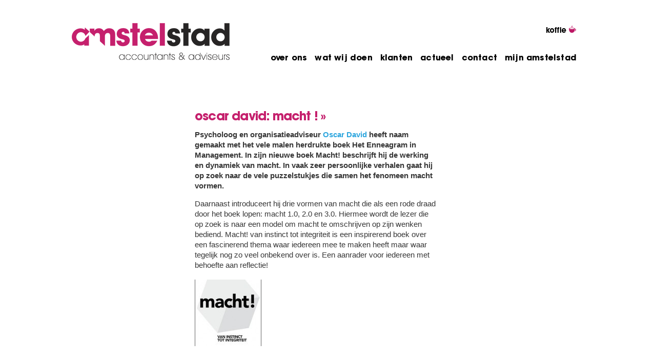

--- FILE ---
content_type: text/html; charset=UTF-8
request_url: https://amstelstad.nl/tag/enneagram/
body_size: 6492
content:
<!DOCTYPE html PUBLIC "-//W3C//DTD XHTML 1.0 Strict//EN" "http://www.w3.org/TR/xhtml1/DTD/xhtml1-strict.dtd">
<html xmlns="http://www.w3.org/1999/xhtml" dir="ltr" lang="nl-NL" prefix="og: https://ogp.me/ns#">

<head profile="http://gmpg.org/xfn/11">
<meta http-equiv="Content-Type" content="text/html; charset=UTF-8" />
<meta name="generator" content="WordPress 6.4.7" />
<meta name="viewport" content="width=device-width,initial-scale=1,maximum-scale=1.0" />



<link rel="stylesheet" href="https://amstelstad.nl/wp-content/themes/amstelstad-v3/css/fonts.css" type="text/css" media="screen" />
<link rel="stylesheet" href="https://amstelstad.nl/wp-content/themes/amstelstad-v3/css/menu.css" type="text/css" media="screen" />
<link rel="stylesheet" href="https://amstelstad.nl/wp-content/themes/amstelstad-v3/css/mobile_menu.css" type="text/css" media="screen" />
<link rel="stylesheet" href="https://amstelstad.nl/wp-content/themes/amstelstad-v3/style.css" type="text/css" media="screen" />
<link rel="stylesheet" href="https://amstelstad.nl/wp-content/themes/amstelstad-v3/css/jcarousel3.css" type="text/css" media="screen" />
<link rel="stylesheet" href="https://amstelstad.nl/wp-content/themes/amstelstad-v3/css/responsive.css" type="text/css" media="screen" />

<link rel="alternate" type="application/rss+xml" title="RSS 2.0" href="https://amstelstad.nl/feed/" />
<link rel="alternate" type="text/xml" title="RSS .92" href="https://amstelstad.nl/feed/rss/" />
<link rel="alternate" type="application/atom+xml" title="Atom 0.3" href="https://amstelstad.nl/feed/atom/" />
<link rel="pingback" href="https://amstelstad.nl/xmlrpc.php" />

<link rel="icon" href="https://amstelstad.nl/favicon.png" type="image/x-icon">
<link rel="shortcut icon" href="favicon.png" type="image/x-icon">


		<!-- All in One SEO 4.5.7.3 - aioseo.com -->
		<title>Enneagram | Amstelstad</title>
		<meta name="robots" content="max-image-preview:large" />
		<link rel="canonical" href="https://amstelstad.nl/tag/enneagram/" />
		<meta name="generator" content="All in One SEO (AIOSEO) 4.5.7.3" />
		<script type="application/ld+json" class="aioseo-schema">
			{"@context":"https:\/\/schema.org","@graph":[{"@type":"BreadcrumbList","@id":"https:\/\/amstelstad.nl\/tag\/enneagram\/#breadcrumblist","itemListElement":[{"@type":"ListItem","@id":"https:\/\/amstelstad.nl\/#listItem","position":1,"name":"Home","item":"https:\/\/amstelstad.nl\/","nextItem":"https:\/\/amstelstad.nl\/tag\/enneagram\/#listItem"},{"@type":"ListItem","@id":"https:\/\/amstelstad.nl\/tag\/enneagram\/#listItem","position":2,"name":"Enneagram","previousItem":"https:\/\/amstelstad.nl\/#listItem"}]},{"@type":"CollectionPage","@id":"https:\/\/amstelstad.nl\/tag\/enneagram\/#collectionpage","url":"https:\/\/amstelstad.nl\/tag\/enneagram\/","name":"Enneagram | Amstelstad","inLanguage":"nl-NL","isPartOf":{"@id":"https:\/\/amstelstad.nl\/#website"},"breadcrumb":{"@id":"https:\/\/amstelstad.nl\/tag\/enneagram\/#breadcrumblist"}},{"@type":"Organization","@id":"https:\/\/amstelstad.nl\/#organization","name":"Amstelstad","url":"https:\/\/amstelstad.nl\/"},{"@type":"WebSite","@id":"https:\/\/amstelstad.nl\/#website","url":"https:\/\/amstelstad.nl\/","name":"Amstelstad","description":"Amstelstad Accountants en Adviseurs, accountancy, administratie, belastingen, salarissen","inLanguage":"nl-NL","publisher":{"@id":"https:\/\/amstelstad.nl\/#organization"}}]}
		</script>
		<!-- All in One SEO -->

<link rel="alternate" type="application/rss+xml" title="Amstelstad &raquo; Enneagram tagfeed" href="https://amstelstad.nl/tag/enneagram/feed/" />
<script type="text/javascript">
/* <![CDATA[ */
window._wpemojiSettings = {"baseUrl":"https:\/\/s.w.org\/images\/core\/emoji\/14.0.0\/72x72\/","ext":".png","svgUrl":"https:\/\/s.w.org\/images\/core\/emoji\/14.0.0\/svg\/","svgExt":".svg","source":{"concatemoji":"https:\/\/amstelstad.nl\/wp-includes\/js\/wp-emoji-release.min.js?ver=6.4.7"}};
/*! This file is auto-generated */
!function(i,n){var o,s,e;function c(e){try{var t={supportTests:e,timestamp:(new Date).valueOf()};sessionStorage.setItem(o,JSON.stringify(t))}catch(e){}}function p(e,t,n){e.clearRect(0,0,e.canvas.width,e.canvas.height),e.fillText(t,0,0);var t=new Uint32Array(e.getImageData(0,0,e.canvas.width,e.canvas.height).data),r=(e.clearRect(0,0,e.canvas.width,e.canvas.height),e.fillText(n,0,0),new Uint32Array(e.getImageData(0,0,e.canvas.width,e.canvas.height).data));return t.every(function(e,t){return e===r[t]})}function u(e,t,n){switch(t){case"flag":return n(e,"\ud83c\udff3\ufe0f\u200d\u26a7\ufe0f","\ud83c\udff3\ufe0f\u200b\u26a7\ufe0f")?!1:!n(e,"\ud83c\uddfa\ud83c\uddf3","\ud83c\uddfa\u200b\ud83c\uddf3")&&!n(e,"\ud83c\udff4\udb40\udc67\udb40\udc62\udb40\udc65\udb40\udc6e\udb40\udc67\udb40\udc7f","\ud83c\udff4\u200b\udb40\udc67\u200b\udb40\udc62\u200b\udb40\udc65\u200b\udb40\udc6e\u200b\udb40\udc67\u200b\udb40\udc7f");case"emoji":return!n(e,"\ud83e\udef1\ud83c\udffb\u200d\ud83e\udef2\ud83c\udfff","\ud83e\udef1\ud83c\udffb\u200b\ud83e\udef2\ud83c\udfff")}return!1}function f(e,t,n){var r="undefined"!=typeof WorkerGlobalScope&&self instanceof WorkerGlobalScope?new OffscreenCanvas(300,150):i.createElement("canvas"),a=r.getContext("2d",{willReadFrequently:!0}),o=(a.textBaseline="top",a.font="600 32px Arial",{});return e.forEach(function(e){o[e]=t(a,e,n)}),o}function t(e){var t=i.createElement("script");t.src=e,t.defer=!0,i.head.appendChild(t)}"undefined"!=typeof Promise&&(o="wpEmojiSettingsSupports",s=["flag","emoji"],n.supports={everything:!0,everythingExceptFlag:!0},e=new Promise(function(e){i.addEventListener("DOMContentLoaded",e,{once:!0})}),new Promise(function(t){var n=function(){try{var e=JSON.parse(sessionStorage.getItem(o));if("object"==typeof e&&"number"==typeof e.timestamp&&(new Date).valueOf()<e.timestamp+604800&&"object"==typeof e.supportTests)return e.supportTests}catch(e){}return null}();if(!n){if("undefined"!=typeof Worker&&"undefined"!=typeof OffscreenCanvas&&"undefined"!=typeof URL&&URL.createObjectURL&&"undefined"!=typeof Blob)try{var e="postMessage("+f.toString()+"("+[JSON.stringify(s),u.toString(),p.toString()].join(",")+"));",r=new Blob([e],{type:"text/javascript"}),a=new Worker(URL.createObjectURL(r),{name:"wpTestEmojiSupports"});return void(a.onmessage=function(e){c(n=e.data),a.terminate(),t(n)})}catch(e){}c(n=f(s,u,p))}t(n)}).then(function(e){for(var t in e)n.supports[t]=e[t],n.supports.everything=n.supports.everything&&n.supports[t],"flag"!==t&&(n.supports.everythingExceptFlag=n.supports.everythingExceptFlag&&n.supports[t]);n.supports.everythingExceptFlag=n.supports.everythingExceptFlag&&!n.supports.flag,n.DOMReady=!1,n.readyCallback=function(){n.DOMReady=!0}}).then(function(){return e}).then(function(){var e;n.supports.everything||(n.readyCallback(),(e=n.source||{}).concatemoji?t(e.concatemoji):e.wpemoji&&e.twemoji&&(t(e.twemoji),t(e.wpemoji)))}))}((window,document),window._wpemojiSettings);
/* ]]> */
</script>
<style id='wp-emoji-styles-inline-css' type='text/css'>

	img.wp-smiley, img.emoji {
		display: inline !important;
		border: none !important;
		box-shadow: none !important;
		height: 1em !important;
		width: 1em !important;
		margin: 0 0.07em !important;
		vertical-align: -0.1em !important;
		background: none !important;
		padding: 0 !important;
	}
</style>
<link rel='stylesheet' id='wp-block-library-css' href='https://amstelstad.nl/wp-includes/css/dist/block-library/style.min.css?ver=6.4.7' type='text/css' media='all' />
<style id='classic-theme-styles-inline-css' type='text/css'>
/*! This file is auto-generated */
.wp-block-button__link{color:#fff;background-color:#32373c;border-radius:9999px;box-shadow:none;text-decoration:none;padding:calc(.667em + 2px) calc(1.333em + 2px);font-size:1.125em}.wp-block-file__button{background:#32373c;color:#fff;text-decoration:none}
</style>
<style id='global-styles-inline-css' type='text/css'>
body{--wp--preset--color--black: #000000;--wp--preset--color--cyan-bluish-gray: #abb8c3;--wp--preset--color--white: #ffffff;--wp--preset--color--pale-pink: #f78da7;--wp--preset--color--vivid-red: #cf2e2e;--wp--preset--color--luminous-vivid-orange: #ff6900;--wp--preset--color--luminous-vivid-amber: #fcb900;--wp--preset--color--light-green-cyan: #7bdcb5;--wp--preset--color--vivid-green-cyan: #00d084;--wp--preset--color--pale-cyan-blue: #8ed1fc;--wp--preset--color--vivid-cyan-blue: #0693e3;--wp--preset--color--vivid-purple: #9b51e0;--wp--preset--gradient--vivid-cyan-blue-to-vivid-purple: linear-gradient(135deg,rgba(6,147,227,1) 0%,rgb(155,81,224) 100%);--wp--preset--gradient--light-green-cyan-to-vivid-green-cyan: linear-gradient(135deg,rgb(122,220,180) 0%,rgb(0,208,130) 100%);--wp--preset--gradient--luminous-vivid-amber-to-luminous-vivid-orange: linear-gradient(135deg,rgba(252,185,0,1) 0%,rgba(255,105,0,1) 100%);--wp--preset--gradient--luminous-vivid-orange-to-vivid-red: linear-gradient(135deg,rgba(255,105,0,1) 0%,rgb(207,46,46) 100%);--wp--preset--gradient--very-light-gray-to-cyan-bluish-gray: linear-gradient(135deg,rgb(238,238,238) 0%,rgb(169,184,195) 100%);--wp--preset--gradient--cool-to-warm-spectrum: linear-gradient(135deg,rgb(74,234,220) 0%,rgb(151,120,209) 20%,rgb(207,42,186) 40%,rgb(238,44,130) 60%,rgb(251,105,98) 80%,rgb(254,248,76) 100%);--wp--preset--gradient--blush-light-purple: linear-gradient(135deg,rgb(255,206,236) 0%,rgb(152,150,240) 100%);--wp--preset--gradient--blush-bordeaux: linear-gradient(135deg,rgb(254,205,165) 0%,rgb(254,45,45) 50%,rgb(107,0,62) 100%);--wp--preset--gradient--luminous-dusk: linear-gradient(135deg,rgb(255,203,112) 0%,rgb(199,81,192) 50%,rgb(65,88,208) 100%);--wp--preset--gradient--pale-ocean: linear-gradient(135deg,rgb(255,245,203) 0%,rgb(182,227,212) 50%,rgb(51,167,181) 100%);--wp--preset--gradient--electric-grass: linear-gradient(135deg,rgb(202,248,128) 0%,rgb(113,206,126) 100%);--wp--preset--gradient--midnight: linear-gradient(135deg,rgb(2,3,129) 0%,rgb(40,116,252) 100%);--wp--preset--font-size--small: 13px;--wp--preset--font-size--medium: 20px;--wp--preset--font-size--large: 36px;--wp--preset--font-size--x-large: 42px;--wp--preset--spacing--20: 0.44rem;--wp--preset--spacing--30: 0.67rem;--wp--preset--spacing--40: 1rem;--wp--preset--spacing--50: 1.5rem;--wp--preset--spacing--60: 2.25rem;--wp--preset--spacing--70: 3.38rem;--wp--preset--spacing--80: 5.06rem;--wp--preset--shadow--natural: 6px 6px 9px rgba(0, 0, 0, 0.2);--wp--preset--shadow--deep: 12px 12px 50px rgba(0, 0, 0, 0.4);--wp--preset--shadow--sharp: 6px 6px 0px rgba(0, 0, 0, 0.2);--wp--preset--shadow--outlined: 6px 6px 0px -3px rgba(255, 255, 255, 1), 6px 6px rgba(0, 0, 0, 1);--wp--preset--shadow--crisp: 6px 6px 0px rgba(0, 0, 0, 1);}:where(.is-layout-flex){gap: 0.5em;}:where(.is-layout-grid){gap: 0.5em;}body .is-layout-flow > .alignleft{float: left;margin-inline-start: 0;margin-inline-end: 2em;}body .is-layout-flow > .alignright{float: right;margin-inline-start: 2em;margin-inline-end: 0;}body .is-layout-flow > .aligncenter{margin-left: auto !important;margin-right: auto !important;}body .is-layout-constrained > .alignleft{float: left;margin-inline-start: 0;margin-inline-end: 2em;}body .is-layout-constrained > .alignright{float: right;margin-inline-start: 2em;margin-inline-end: 0;}body .is-layout-constrained > .aligncenter{margin-left: auto !important;margin-right: auto !important;}body .is-layout-constrained > :where(:not(.alignleft):not(.alignright):not(.alignfull)){max-width: var(--wp--style--global--content-size);margin-left: auto !important;margin-right: auto !important;}body .is-layout-constrained > .alignwide{max-width: var(--wp--style--global--wide-size);}body .is-layout-flex{display: flex;}body .is-layout-flex{flex-wrap: wrap;align-items: center;}body .is-layout-flex > *{margin: 0;}body .is-layout-grid{display: grid;}body .is-layout-grid > *{margin: 0;}:where(.wp-block-columns.is-layout-flex){gap: 2em;}:where(.wp-block-columns.is-layout-grid){gap: 2em;}:where(.wp-block-post-template.is-layout-flex){gap: 1.25em;}:where(.wp-block-post-template.is-layout-grid){gap: 1.25em;}.has-black-color{color: var(--wp--preset--color--black) !important;}.has-cyan-bluish-gray-color{color: var(--wp--preset--color--cyan-bluish-gray) !important;}.has-white-color{color: var(--wp--preset--color--white) !important;}.has-pale-pink-color{color: var(--wp--preset--color--pale-pink) !important;}.has-vivid-red-color{color: var(--wp--preset--color--vivid-red) !important;}.has-luminous-vivid-orange-color{color: var(--wp--preset--color--luminous-vivid-orange) !important;}.has-luminous-vivid-amber-color{color: var(--wp--preset--color--luminous-vivid-amber) !important;}.has-light-green-cyan-color{color: var(--wp--preset--color--light-green-cyan) !important;}.has-vivid-green-cyan-color{color: var(--wp--preset--color--vivid-green-cyan) !important;}.has-pale-cyan-blue-color{color: var(--wp--preset--color--pale-cyan-blue) !important;}.has-vivid-cyan-blue-color{color: var(--wp--preset--color--vivid-cyan-blue) !important;}.has-vivid-purple-color{color: var(--wp--preset--color--vivid-purple) !important;}.has-black-background-color{background-color: var(--wp--preset--color--black) !important;}.has-cyan-bluish-gray-background-color{background-color: var(--wp--preset--color--cyan-bluish-gray) !important;}.has-white-background-color{background-color: var(--wp--preset--color--white) !important;}.has-pale-pink-background-color{background-color: var(--wp--preset--color--pale-pink) !important;}.has-vivid-red-background-color{background-color: var(--wp--preset--color--vivid-red) !important;}.has-luminous-vivid-orange-background-color{background-color: var(--wp--preset--color--luminous-vivid-orange) !important;}.has-luminous-vivid-amber-background-color{background-color: var(--wp--preset--color--luminous-vivid-amber) !important;}.has-light-green-cyan-background-color{background-color: var(--wp--preset--color--light-green-cyan) !important;}.has-vivid-green-cyan-background-color{background-color: var(--wp--preset--color--vivid-green-cyan) !important;}.has-pale-cyan-blue-background-color{background-color: var(--wp--preset--color--pale-cyan-blue) !important;}.has-vivid-cyan-blue-background-color{background-color: var(--wp--preset--color--vivid-cyan-blue) !important;}.has-vivid-purple-background-color{background-color: var(--wp--preset--color--vivid-purple) !important;}.has-black-border-color{border-color: var(--wp--preset--color--black) !important;}.has-cyan-bluish-gray-border-color{border-color: var(--wp--preset--color--cyan-bluish-gray) !important;}.has-white-border-color{border-color: var(--wp--preset--color--white) !important;}.has-pale-pink-border-color{border-color: var(--wp--preset--color--pale-pink) !important;}.has-vivid-red-border-color{border-color: var(--wp--preset--color--vivid-red) !important;}.has-luminous-vivid-orange-border-color{border-color: var(--wp--preset--color--luminous-vivid-orange) !important;}.has-luminous-vivid-amber-border-color{border-color: var(--wp--preset--color--luminous-vivid-amber) !important;}.has-light-green-cyan-border-color{border-color: var(--wp--preset--color--light-green-cyan) !important;}.has-vivid-green-cyan-border-color{border-color: var(--wp--preset--color--vivid-green-cyan) !important;}.has-pale-cyan-blue-border-color{border-color: var(--wp--preset--color--pale-cyan-blue) !important;}.has-vivid-cyan-blue-border-color{border-color: var(--wp--preset--color--vivid-cyan-blue) !important;}.has-vivid-purple-border-color{border-color: var(--wp--preset--color--vivid-purple) !important;}.has-vivid-cyan-blue-to-vivid-purple-gradient-background{background: var(--wp--preset--gradient--vivid-cyan-blue-to-vivid-purple) !important;}.has-light-green-cyan-to-vivid-green-cyan-gradient-background{background: var(--wp--preset--gradient--light-green-cyan-to-vivid-green-cyan) !important;}.has-luminous-vivid-amber-to-luminous-vivid-orange-gradient-background{background: var(--wp--preset--gradient--luminous-vivid-amber-to-luminous-vivid-orange) !important;}.has-luminous-vivid-orange-to-vivid-red-gradient-background{background: var(--wp--preset--gradient--luminous-vivid-orange-to-vivid-red) !important;}.has-very-light-gray-to-cyan-bluish-gray-gradient-background{background: var(--wp--preset--gradient--very-light-gray-to-cyan-bluish-gray) !important;}.has-cool-to-warm-spectrum-gradient-background{background: var(--wp--preset--gradient--cool-to-warm-spectrum) !important;}.has-blush-light-purple-gradient-background{background: var(--wp--preset--gradient--blush-light-purple) !important;}.has-blush-bordeaux-gradient-background{background: var(--wp--preset--gradient--blush-bordeaux) !important;}.has-luminous-dusk-gradient-background{background: var(--wp--preset--gradient--luminous-dusk) !important;}.has-pale-ocean-gradient-background{background: var(--wp--preset--gradient--pale-ocean) !important;}.has-electric-grass-gradient-background{background: var(--wp--preset--gradient--electric-grass) !important;}.has-midnight-gradient-background{background: var(--wp--preset--gradient--midnight) !important;}.has-small-font-size{font-size: var(--wp--preset--font-size--small) !important;}.has-medium-font-size{font-size: var(--wp--preset--font-size--medium) !important;}.has-large-font-size{font-size: var(--wp--preset--font-size--large) !important;}.has-x-large-font-size{font-size: var(--wp--preset--font-size--x-large) !important;}
.wp-block-navigation a:where(:not(.wp-element-button)){color: inherit;}
:where(.wp-block-post-template.is-layout-flex){gap: 1.25em;}:where(.wp-block-post-template.is-layout-grid){gap: 1.25em;}
:where(.wp-block-columns.is-layout-flex){gap: 2em;}:where(.wp-block-columns.is-layout-grid){gap: 2em;}
.wp-block-pullquote{font-size: 1.5em;line-height: 1.6;}
</style>
<link rel='stylesheet' id='contact-form-7-css' href='https://amstelstad.nl/wp-content/plugins/contact-form-7/includes/css/styles.css?ver=5.9' type='text/css' media='all' />
<script type="text/javascript" src="https://amstelstad.nl/wp-content/themes/amstelstad-v3/js/jquery.js?ver=1.11.0" id="jquery-js"></script>
<script type="text/javascript" src="https://amstelstad.nl/wp-content/themes/amstelstad-v3/js/functions.js?ver=6.4.7" id="extra_functions-js"></script>
<script type="text/javascript" src="https://amstelstad.nl/wp-content/themes/amstelstad-v3/js/jquery.jcarousel.min.js?ver=6.4.7" id="jquery_jcarousel-js"></script>
<script type="text/javascript" src="https://amstelstad.nl/wp-content/themes/amstelstad-v3/js/jcarousel.basic.js?ver=6.4.7" id="jquery_jcarousel_basic-js"></script>
<link rel="https://api.w.org/" href="https://amstelstad.nl/wp-json/" /><link rel="alternate" type="application/json" href="https://amstelstad.nl/wp-json/wp/v2/tags/119" /><link rel="EditURI" type="application/rsd+xml" title="RSD" href="https://amstelstad.nl/xmlrpc.php?rsd" />
<meta name="generator" content="WordPress 6.4.7" />

</head>

<body>
<div id="horizon">
<div id="wrapper">
<div class="container_wrap">
	<div id="header">
			<div class="container">
				<div id="backtohome"><a href="https://amstelstad.nl" alt="Amstelstad Accountants en Adviseurs, accountancy, administratie, belastingen, salarissen">&nbsp;</a></div>

				<div id="header_nav" class="no_mobile">
					<div id="btn_koffie"><a href="https://amstelstad.nl/koffie"><img src="https://amstelstad.nl/wp-content/themes/amstelstad-v3/images/btn_koffie.png" alt="Amstelstad Accountants en Adviseurs, accountancy, administratie, belastingen, salarissen" border="0" /></a></div>
				</div>

				<div id="menu"  class="no_mobile">
	<ul class="pages_list">
		<div class="menu-mainmenu-container"><ul id="menu-mainmenu" class="menu"><li id="menu-item-2403" class="menu-item menu-item-type-post_type menu-item-object-page menu-item-2403"><a href="https://amstelstad.nl/over-amstelstad/">over ons</a></li>
<li id="menu-item-2404" class="menu-item menu-item-type-post_type menu-item-object-page menu-item-2404"><a href="https://amstelstad.nl/wat-wij-doen/">wat wij doen</a></li>
<li id="menu-item-2405" class="menu-item menu-item-type-post_type menu-item-object-page menu-item-2405"><a href="https://amstelstad.nl/onze-klanten/">klanten</a></li>
<li id="menu-item-2413" class="menu-item menu-item-type-post_type menu-item-object-page menu-item-2413"><a href="https://amstelstad.nl/actueel/nieuws/">actueel</a></li>
<li id="menu-item-2406" class="menu-item menu-item-type-post_type menu-item-object-page menu-item-2406"><a href="https://amstelstad.nl/contact/">contact</a></li>
<li id="menu-item-2566" class="menu-item menu-item-type-post_type menu-item-object-page menu-item-2566"><a href="https://amstelstad.nl/mijnamstelstad/">mijn amstelstad</a></li>
</ul></div>	</ul>
</div>

<div id="mobile_header" class="mobile_only">
<div class="container width_1">
<div id="menuicon_mobile">&nbsp;</div>
	<div class="mobile_menu width_1">
			<div id="mobile_menu_close">&nbsp;</div>
			<div class="menu-mobilemenu-container"><ul id="menu-mobilemenu" class="menu"><li id="menu-item-94509" class="menu-item menu-item-type-post_type menu-item-object-page menu-item-home menu-item-94509"><a href="https://amstelstad.nl/">welkom</a></li>
<li id="menu-item-94512" class="menu-item menu-item-type-post_type menu-item-object-page menu-item-94512"><a href="https://amstelstad.nl/over-amstelstad/">over amstelstad</a></li>
<li id="menu-item-94515" class="menu-item menu-item-type-post_type menu-item-object-page menu-item-94515"><a href="https://amstelstad.nl/wat-wij-doen/">wat wij doen</a></li>
<li id="menu-item-94521" class="menu-item menu-item-type-post_type menu-item-object-page menu-item-94521"><a href="https://amstelstad.nl/onze-klanten/">klanten</a></li>
<li id="menu-item-94518" class="menu-item menu-item-type-post_type menu-item-object-page menu-item-94518"><a href="https://amstelstad.nl/actueel/nieuws/">actueel</a></li>
<li id="menu-item-94527" class="menu-item menu-item-type-post_type menu-item-object-page menu-item-94527"><a href="https://amstelstad.nl/contact/">contact</a></li>
<li id="menu-item-94907" class="menu-item menu-item-type-post_type menu-item-object-page menu-item-94907"><a href="https://amstelstad.nl/mijnamstelstad/">mijn amstelstad</a></li>
</ul></div>			</div> <!-- /mobile_menu -->
		</div><!-- /container -->
</div><!--/mobile_header -->			</div> <!-- /container -->
	</div>
</div> <!-- /container_wrap -->

<div class="container_wrap">
<div id="header_space">&nbsp;</div>

			
</div>

<div class="container_wrap">
<div class="container">

	<div class="content_wrap">

   <div id="sidebar" class="no_mobile" >  


</div>
    
	<div class="mid_wrap">
   
		 			
           
			<div class="post">
                     
		  <a href="https://amstelstad.nl/blog/macht/" rel="bookmark" title="Permanent Link to oscar david: macht !"> <h1>oscar david: macht ! &raquo; </h1></a>
				<div class="entry">
					<p><strong>Psycholoog en organisatieadviseur <a href="http://www.oscardavid.nl">Oscar David</a> heeft naam gemaakt met het vele malen herdrukte boek Het Enneagram in Management. In zijn nieuwe boek Macht! beschrijft hij de werking en dynamiek van macht. In vaak zeer persoonlijke verhalen gaat hij op zoek naar de vele puzzelstukjes die samen het fenomeen macht vormen.</strong></p>
<p>Daarnaast introduceert hij drie vormen van macht die als een rode draad door het boek lopen: macht 1.0, 2.0 en 3.0. Hiermee wordt de lezer die op zoek is naar een model om macht te omschrijven op zijn wenken bediend. Macht! van instinct tot integriteit is een inspirerend boek over een fascinerend thema waar iedereen mee te maken heeft maar waar tegelijk nog zo veel onbekend over is. Een aanrader voor iedereen met behoefte aan reflectie!</p>
<p><img decoding="async" class="alignleft size-thumbnail wp-image-2301" title="9789490463366-240x300" src="https://amstelstad.nl/wp-content/uploads/2014/11/9789490463366-240x300-130x130.jpg" alt="" width="130" height="130" /></p>
				</div>
                
               </p>
            </div>
			
		        
	
    </div> <!-- / mid_wrap -->

	 </div> <!-- /content_wrap -->
	 </div> <!-- /container -->
	 </div> <!-- /container_wrap -->	
	 </div> <!-- /wrapper -->
	 
	 <div id="footer">
		  <div class="container">
		
				<div id="footer_menus">
				<div class="widget"><h1 class="title_widgets">Over Amstelstad</h1><div class="menu-footer-1-container"><ul id="menu-footer-1" class="menu"><li id="menu-item-2422" class="menu-item menu-item-type-post_type menu-item-object-page menu-item-2422"><a href="https://amstelstad.nl/over-amstelstad/maak-kennis/">maak kennis</a></li>
<li id="menu-item-2423" class="menu-item menu-item-type-post_type menu-item-object-page menu-item-2423"><a href="https://amstelstad.nl/over-amstelstad/relevant-advies/">relevant advies</a></li>
<li id="menu-item-2424" class="menu-item menu-item-type-post_type menu-item-object-page menu-item-2424"><a href="https://amstelstad.nl/over-amstelstad/uitstekende-dienstverlening/">uitstekende dienstverlening</a></li>
<li id="menu-item-2425" class="menu-item menu-item-type-post_type menu-item-object-page menu-item-2425"><a href="https://amstelstad.nl/over-amstelstad/duurzaamheid-en-succes/">duurzaamheid en succes</a></li>
</ul></div></div>				<div class="widget"><h1 class="title_widgets">Diensten</h1><div class="menu-footer-2-container"><ul id="menu-footer-2" class="menu"><li id="menu-item-2417" class="menu-item menu-item-type-post_type menu-item-object-page menu-item-2417"><a href="https://amstelstad.nl/wat-wij-doen/accountancy/">accountancy</a></li>
<li id="menu-item-2418" class="menu-item menu-item-type-post_type menu-item-object-page menu-item-2418"><a href="https://amstelstad.nl/wat-wij-doen/administratie/">administratie</a></li>
<li id="menu-item-2419" class="menu-item menu-item-type-post_type menu-item-object-page menu-item-2419"><a href="https://amstelstad.nl/wat-wij-doen/belastingen/">belastingen</a></li>
<li id="menu-item-2420" class="menu-item menu-item-type-post_type menu-item-object-page menu-item-2420"><a href="https://amstelstad.nl/wat-wij-doen/financiele-planning/">financiële planning</a></li>
<li id="menu-item-2421" class="menu-item menu-item-type-post_type menu-item-object-page menu-item-2421"><a href="https://amstelstad.nl/wat-wij-doen/salarisadministratie/">salarisadministratie</a></li>
</ul></div></div>				<div class="widget"><h1 class="title_widgets">Extra informatie</h1><div class="menu-footer-3-container"><ul id="menu-footer-3" class="menu"><li id="menu-item-49" class="menu-item menu-item-type-post_type menu-item-object-page menu-item-49"><a href="https://amstelstad.nl/vacatures/">vacatures</a></li>
<li id="menu-item-160" class="menu-item menu-item-type-post_type menu-item-object-page menu-item-160"><a href="https://amstelstad.nl/beroepsregels/">beroepsregels</a></li>
<li id="menu-item-2503" class="menu-item menu-item-type-post_type menu-item-object-page menu-item-2503"><a href="https://amstelstad.nl/klachten/">klachten</a></li>
<li id="menu-item-159" class="menu-item menu-item-type-post_type menu-item-object-page menu-item-159"><a href="https://amstelstad.nl/algemene-voorwaarden/">algemene voorwaarden</a></li>
<li id="menu-item-158" class="menu-item menu-item-type-post_type menu-item-object-page menu-item-158"><a href="https://amstelstad.nl/disclaimer/">privacyverklaring</a></li>
</ul></div></div>				<div class="widget"><h1 class="title_widgets">Amstelstad</h1>			<div class="textwidget"><p>Burgemeester Haspelslaan 33<br />
1181 NB  Amstelveen<br />
T 020 - 303 71 00<br />
F 020 – 303 71 01<br />
E info@amstelstad.nl</p>
</div>
		</div>				</div>
				
				<div class="space">&nbsp;</div>
				
			<div id="footer_bottom"><a href="https://amstelstad.nl/wp-login.php">Inloggen</a></div>
		  </div>

		  <script type="text/javascript" src="https://amstelstad.nl/wp-content/plugins/contact-form-7/includes/swv/js/index.js?ver=5.9" id="swv-js"></script>
<script type="text/javascript" id="contact-form-7-js-extra">
/* <![CDATA[ */
var wpcf7 = {"api":{"root":"https:\/\/amstelstad.nl\/wp-json\/","namespace":"contact-form-7\/v1"}};
/* ]]> */
</script>
<script type="text/javascript" src="https://amstelstad.nl/wp-content/plugins/contact-form-7/includes/js/index.js?ver=5.9" id="contact-form-7-js"></script>
<script type="text/javascript" src="https://amstelstad.nl/wp-content/plugins/page-links-to/dist/new-tab.js?ver=3.3.6" id="page-links-to-js"></script>

	 </div> 	
	  

</div> <!-- /horizon -->

</body>
</html>

--- FILE ---
content_type: text/css
request_url: https://amstelstad.nl/wp-content/themes/amstelstad-v3/css/fonts.css
body_size: 151
content:
/* Font ITC Avant Garde  */

@font-face {
	font-family: 'ITCAvantGardeStd-Bold';
	src: url('fonts/ITCAvantGardeStd-Bold.eot');
	src: local('☺'), 
		url('fonts/ITCAvantGardeStd-Bold.eot') format('embedded-opentype'),
		url('fonts/ITCAvantGardeStd-Bold.otf') format('otf'), 
		url('fonts/ITCAvantGardeStd-Bold.ttf') format('truetype'), 
		url('fonts/ITCAvantGardeStd-Bold.svg') format('svg'), 
		url('fonts/ITCAvantGardeStd-Bold.woff') format('woff');
	font-weight: normal;
	font-style: normal;
}
                                      
@font-face {
	font-family: 'ITCAvantGardeStd-Bk';
	src: url('fonts/ITCAvantGardeStd-Bk.eot?#iefix') format('embedded-opentype'),  
	     url('fonts/ITCAvantGardeStd-Bk.otf')  format('opentype'),
	     url('fonts/ITCAvantGardeStd-Bk.woff') format('woff'), 
	     url('fonts/ITCAvantGardeStd-Bk.ttf')  format('truetype'), 
	     url('fonts/ITCAvantGardeStd-Bk.svg#ITCAvantGardeStd-Bk') format('svg');
	font-weight: normal;
	font-style: normal;
}

@font-face {
	font-family: 'ITCAvantGardeStd-Demi';
	src: url('fonts/ITCAvantGardeStd-Demi.eot?#iefix') format('embedded-opentype'),  
	     url('fonts/ITCAvantGardeStd-Demi.otf')  format('opentype'),
	     url('fonts/ITCAvantGardeStd-Demi.woff') format('woff'), 
	     url('fonts/ITCAvantGardeStd-Demi.ttf')  format('truetype'), 
	     url('fonts/ITCAvantGardeStd-Demi.svg#ITCAvantGardeStd-Demi') format('svg');
	font-weight: normal;
	font-style: normal;
}


--- FILE ---
content_type: text/css
request_url: https://amstelstad.nl/wp-content/themes/amstelstad-v3/css/menu.css
body_size: 939
content:
#menu {
	float: right;
	width: 650px;
	min-height: 34px;
	padding: 14px 0 0 0;
	margin: 0;
	background: transparent;
}

#menu ul {
	float: right;
	padding: 0;
	margin: 0;
	min-height: 34px;
}

#menu .page_item,
#menu .menu-item {
	float: left;
	padding: 7px 15px 0 0;
	margin: 0;
	border: 0;
	text-align: left;
	list-style: none;
	font-size: 16px;
	font-family: 'ITCAvantGardeStd-Bold', 'Arial', 'Helvetica', Sans-serif;
	text-transform: lowercase;
	width: auto;
	letter-spacing: 0.2px;
	cursor: pointer;
}

#menu .page_item a:link, #menu .page_item a:visited,
#menu .menu-item a:link, #menu .menu-item a:visited {	
	float: left;
	padding: 0;
	margin: 0;
	border: 0;
	height: 34px;
	color: #000;
	text-decoration: none;
	font-weight: normal;
	cursor: pointer;
}

#menu .page_item a:hover, #menu .page_item a:active,
#menu .menu-item a:hover, #menu .menu-item a:active {
	color: #c5206d;
	cursor: pointer;
}

/*Current page item*/
#menu .current_page_item a:link, #menu .current_page_item a:visited, 
#menu .current-page-ancestor a:link, #menu .current-page-ancestor a:visited {	
	color: #c5206d;
}
 
/* header nav */
#header_nav {
	float: right;
	height: 53px;
	width: 200px;
	padding: 0;
	margin: 0;
}

#btn_koffie {
	float: right;
	width: 89px;
	height: 53px;
	padding: 0;
	margin: 0;
}

#btn_koffie a:link, #btn_koffie a:visited {
	float: left;
	width: 58px;
	height: 14px;
	padding: 19px 16px 20px 15px;
	margin: 0;
	background: transparent;
}

#btn_koffie a:hover, #btn_koffie a:active {
	background: transparent url(../images/omcirkel_koffie.gif) no-repeat;
}

#btn_contact {
	float: left;
	width: 100px;
	height: 53px;
	padding: 0;
	margin: 0;
}

#btn_contact a:link, #btn_contact a:visited {
	float: left;
	width: 73px;
	height: 14px;
	padding: 19px 14px 20px 13px;
	margin: 0;
	background: transparent;
}

#btn_contact a:hover, #btn_contact a:active {
	background: transparent url(../images/omcirkel_contact.gif) no-repeat;
}

/* sub menu items */
#submenu {
	float: left;
	width: 196px;
	height: auto;
	padding: 0;
	margin: 0;
}

#submenu ul {
	float: left;
	padding: 5px 0 8px 0;
	margin: 0;	
}

#submenu .page_item {
	float: left;
	padding: 0 3px 0 0;
	margin: 0 3px 0 0;
	border: 0;
	width: 184px;
	text-align: left;
	list-style: none;
	font-size: 13px;
	font-family: 'ITCAvantGardeStd-Bk', Arial, Helvetica, Sans-serif;
	text-transform: lowercase;
	cursor: pointer;
}

#submenu .page_item a:link, #submenu .page_item a:visited {	
	float: left;
	padding: 5px 0 0 0; 
	margin: 0;
	border: 0;
	height: auto;
	color: #000;
	text-decoration: none;
	font-weight: normal;
	cursor: pointer;
}

#submenu .page_item a:hover, #submenu .page_item a:active {
	color: #c1336f;
}

#submenu .current_page_item a:link, #submenu .current_page_item a:visited,
#submenu .current_page_parent a:link, #submenu .current_page_parent a:visited {
	color: #c1336f;
	font-family: 'ITCAvantGardeStd-Bold', Arial, Helvetica, Sans-serif;
}

/* sub-subpagina's */
#submenu ul ul {
	display: none;
}

#submenu .current_page_item ul, #submenu .current_page_parent ul {
	display: block;
	padding: 0 12px 12px 12px;
}

#submenu .current_page_item ul a:link, #submenu .current_page_item ul a:visited,
#submenu .current_page_parent ul a:link, #submenu .current_page_parent ul a:visited {
	text-decoration: none;
	color: #000;
	font-family: 'ITCAvantGardeStd-Bk', Arial, Helvetica, Sans-serif;
}

#submenu .current_page_item ul a:hover, #submenu .current_page_item ul a:active,
#submenu .current_page_parent ul a:hover, #submenu .current_page_parent ul a:active { 
	color: #2ea6de;
}

#submenu .current_page_item ul .current_page_item a:link, #submenu .current_page_item ul .current_page_item a:visited,
#submenu .current_page_parent ul .current_page_item a:link, #submenu .current_page_parent ul .current_page_item a:visited {
	color: #2ea6de;
	font-family: 'ITCAvantGardeStd-Bold', Arial, Helvetica, Sans-serif;
}

/* menu for right navigation */
#sidebar_nav {
	float: left;
	padding: 25px 0 25px 0;
	margin: 0;
	width: 196px;
	height: auto;
}

/* footer menu */
#footer_menus {
	float: left;
	padding: 0;
	margin: 0;
}

#footer_menus h1.title_widgets {
	float: left;
	width: auto;
	color: #5d5d5d;
	font-size: 13px;
	text-transform: none;
}

#footer_menus .widget {
	float: left;
	width: 220px;
	padding: 0 20px 25px 0;
	margin: 0;
	color: #979798;
}

#footer_menus .widget ul {
	list-style: none;
	float: left;  
	padding: 5px 0 0 0;
	margin: 0;
}

#footer_menus .widget li {
	float: left;  
	padding: 0 0 5px 0;
	margin: 0;
	width: 100%;
}

#footer_menus .textwidget {
	float: left;
	width: 100%;
	padding: 2px 0 0 0;
	margin: 0;
}

#footer_menus .textwidget p {
	float: left;
	padding: 0 0 10px 0;
	margin: 0;
	font-family: 'ITCAvantGardeStd-Bk', 'Arial', 'Helvetica', Sans-serif;
	line-height: 23px;
	font-size: 14px;
}

#footer_menus ul {
	float: left;
	width: 220px;
	display: block;
	padding: 0 20px 0 0;
	margin: 0;
	list-style: none;
}

#footer_menus li {
	float: left;
	padding: 0;
	margin: 0;
	width: 100%;
}

#footer_menus .menu-item a:link, #footer_menus .menu-item a:visited {
	float: left;
	font-family: 'ITCAvantGardeStd-Bk', 'Arial', 'Helvetica', Sans-serif;
	font-size: 14px;
	padding: 0;
	margin: 0;
	color: #999999;
}

#footer_menus .menu-item a:hover, #footer_menus .menu-item a:active, #footer_menus .current-menu-item a:link, #footer_menus .current-menu-item a:visited {
	color: #cf1f74;
}

--- FILE ---
content_type: text/css
request_url: https://amstelstad.nl/wp-content/themes/amstelstad-v3/css/mobile_menu.css
body_size: 746
content:
/* Mobile menu */
#menuicon_mobile { 
	cursor: pointer; 
	position: fixed; 
	right: 15px; 
	top: 8px; 
	z-index: 1; 
	background: url(../images/mobile-navigation/menu-mobile-icons.png) no-repeat; 
	background-size: cover; 
	height: 37px; 	
	width: 37px; 
}
	
#mobile_menu_close {
	position: absolute;
	right: 12px;
	top: 12px;
	height: 41px; 	
	width: 41px; 
	padding: 0;
	margin: 0;
	z-index: 999;
	cursor: pointer;
	background: url(../images/mobile-navigation/close-menu-mobile-icons.png) no-repeat;
	background-size: cover; 
}

#mobile_header {
	position: fixed;
	z-index: 2;
	top: 0;
	left: 0;
	width: 100%;
}

#mobile_header .mobile_menu {
	position: fixed;
	z-index: 998;
	top: 0;
	left: 0;
	width: 100%;
	height: auto;
	background: #fff;
	padding: 50px 0 0 0;
	display: none;
	text-transform: none;	
}

#mobile_header ul.menu {
	width: 290px;
	list-style: none;
	padding: 0;
	margin: 0 auto 20px auto;
}

#mobile_header .mobile_menu ul.sub-menu {
	list-style: none;
	float: left;
	padding: 0 0 20px 0;
	margin: 0;
}

#mobile_header .mobile_menu li {
	float: left;
	width: 100%;
	padding: 0;
	margin: 0;
	font-size: 18px;
	letter-spacing: 1px;
}

#mobile_header .mobile_menu li a:link, #mobile_header .mobile_menu li a:visited { 
	float: left;
	color: #000;
	width: 100%;
	text-indent: 0;
	padding: 10px 0 10px 0;
	margin: 0;
	font-family: 'ITCAvantGardeStd-Bk', 'Arial', 'Helvetica', Sans-serif;
	line-height: 20px;
	text-transform: lowercase;
	font-size: 14px;
	border-top: 1px solid #999;
}

#mobile_header .mobile_menu .sub-menu li a:link, #mobile_header .sub-menu .mobile_menu li a:visited {  
	border: 0;
}

#mobile_header .mobile_submenu_trigger {
	position: relative;
	left: calc(100% - 40px);
	top: 4px;
	width: 40px;
	height: 32px;
	padding: 0;
	margin: 0;
	background-color: transparent;
	background-image: url(../images/mobile-navigation/down-menu.png);
	background-repeat: no-repeat;
	background-size: 28px 15px;
	background-position: center;
	cursor: pointer;
}

#mobile_header .mobile_submenu_trigger.open {
	background-image: url(../images/mobile-navigation/up-menu.png);
}

#mobile_header .mobile_submenu_trigger:hover, #mobile_header .mobile_submenu_trigger:active {
	
}

#mobile_header .mobile_menu li a:hover, #mobile_header .mobile_menu li a:active, 
#mobile_header .mobile_menu li.current_page_item a:link, #mobile_header .mobile_menu li.current_page_item a:visited, 
#mobile_header .mobile_menu li.current-page-ancestor a:link, #mobile_header .mobile_menu li.current-page-ancestor a:visited   { 
	color: #cf1f74;
}

#mobile_header  .mobile_submenu_wrap,
#mobile_header  .mobile_submenu_wrap.closed,
#mobile_header .current_page_item .mobile_submenu_wrap {
	position: static;
	top: 0;
	left: 0;
	float: left;
	height: auto;
	text-align: left;
	padding: 5px 0 10px 0;
	display: none;
}

#mobile_header  .mobile_submenu_wrap.open, #mobile_header .current_page_item .mobile_submenu_wrap.open {
	display: block;
}

#mobile_header .mobile_menu .sub-menu li {
	float: left;
	border-bottom: 0;
	padding: 0 0 0 10px;
}

#mobile_header .mobile_menu .sub-menu .sub-menu {
	padding: 10px 0 20px 0;
}

#mobile_header .mobile_menu .sub-menu .sub-menu li {
	padding: 0 0 0 10px;
}
 
#mobile_header .mobile_menu .sub-menu .menu-item a:link, #mobile_header .mobile_menu .sub-menu .menu-item a:visited {
	width: 100%;
	color: #999;
	padding: 0 0 0 0;
	text-transform: lowercase;
	font-family: 'ITCAvantGardeStd-Bk', 'Arial', 'Helvetica', Sans-serif;
}
	
#mobile_header .mobile_menu .sub-menu .current_page_item a:link, #mobile_header .mobile_menu .sub-menu .menu-item a:hover, #mobile_header .mobile_menu .sub-menu .menu-item a:active {
	color: #cf1f74;
}

--- FILE ---
content_type: text/css
request_url: https://amstelstad.nl/wp-content/themes/amstelstad-v3/style.css
body_size: 1718
content:
/*  
Theme Name: Amstelstad v3
Theme URI: http://www.amstelstad.nl
Description: new wordpress theme for Amstelstad
Author: Marten Timan
Author URI: http://www.atypisch.nl
*/

/* basic elements */
html, body { 
	font: 15px 'Arial'; 
	color: #363636; 
	margin: 0;
	padding: 0;
	line-height: 20px;
}	

h1, h2 {
	font-family: 'ITCAvantGardeStd-Bold';
	font-weight: normal;	
	color: #000;
	margin: 0; 
	padding: 0 0 10px 0;
	letter-spacing: -0.8px;
}	

h3, h4, h5, h6 {
	font-family: 'ITCAvantGardeStd-Bk';
	font-weight: normal; 	  	
	color: #000;
	margin: 0; 
	padding: 0 0 10px 0;
}	

h1 { font-size: 24px; line-height: 28px; color: #c5206d; }
h2 { font-size: 18px; }
h3 { font-size: 18px; }
h4 { font-size: 14px; }
h5 { font-size: 12px; }
h6 { font-size: 11px; }

/* define different link colors */
a:link, a:visited { 
	color: #2ea6de;
	text-decoration: none;
	-moz-user-focus:	none;
	-moz-user-select:	none;
	border: 	0;
	outline: 0;
}

a:hover, a:active { 
	text-decoration: none; 
	color: #7ad1f9;
}
      	
small {
}

blockquote, p blockquote  {
	float: left;
	margin: 0;
	font-family: 'ITCAvantGardeStd-Bk';
	color: #000;
	font-size: 22px;
	line-height: 22px;
	padding: 25px 0 12px 30px;
	width: auto;
}

ul, ol {
	clear: both;
	padding: 0 20px 20px 20px;
	margin: 0;
}

ul {
	list-style-image: url(images/arrow_list.png);
}
	
/* specific divs */
#horizon {
	position: absolute;
	top: 0;
	left: 0;
	width: 100%;
	height: 100%;
	margin: 0;
	padding: 0;
	text-align: center;
}

#wrapper { 	
	padding: 0; 
	border: 0;
	text-align: left; 
	width: 100%; 
	min-height: 80%;
	margin-left: auto;
	margin-right: auto; 
}

.container_wrap { 	
	padding: 0; 
	border: 0;
	text-align: left; 
	width: 100%; 
	margin-left: auto; 
	margin-right: auto; 
}

.container { 	
	padding: 0;
	border: 0;
	text-align: left;
	margin-left: auto;
	margin-right: auto;
}

#header {
	position: fixed;
	top: 0;
	width: 100%;
	background: url(images/bg_transparent.png);
	border: 0;
	margin: 0;
	z-index: 99;
}

#header_space {
	float: left;
	width: 100%;
	height: 160px;
	padding: 0;
	margin: 0;
}

#header_images {
	float: left;
	width: 100%;
	padding: 0;
	margin: 0;
	background: #dbdbdb url(images/loading.gif) no-repeat 50% 50%;
	overflow: hidden;
}

#header_images img {
	height: auto;
}

#backtohome {
	float: left;
	padding: 15px 0 0 0;
	margin: 0;
	border: 0;
	z-index: 1;
}

#backtohome a {
	position: absolute;
	border: 0;
	padding: 0;
	margin: 0;   
	text-decoration: none;
	background-color: transparent;
	background-image: url(images/logo_amstelstad.png);
	background-repeat: no-repeat;
	background-size: cover;
	z-index: 99;
}

.content_wrap {  
	float: left;
	margin: 0;
	padding: 0;
	text-align: left; 
	width: 100%;
}

.mid_wrap_home {
	float: left;
	margin: 0;
}

.mid_wrap {
	float: left;
	margin: 0;
}

/* post related */	
.post  {
	float: left;
	padding: 0 0 15px 0; 
	margin: 0;
	text-align: left;
}
    	
.post p {
	float: left;
	text-align: left; 
	padding:  0 0 15px 0;
	margin: 0;
	width: 100%;
}

.post img {
	max-width: 100%;
	height: auto;
}

.entry {
	float: left;
	width: 100%;
	padding: 0;
	margin: 0;
}

.entry_date {
	float: left;
	width: 100%;
	padding: 0 0 10px 0;
	margin: 0;
	font-size: 12px;
	color: #989898;
}

.border_bottom {
	border-bottom: 1px solid #989898;
}

.postmetadata {
	width: auto;    
	padding: 10px;
	margin: 0;
}

.postmetadata a:hover {
	background: #fbc0df;
}

.space {
	float: left;
	width: 100%;
	padding: 0;
	margin: 0;
	border: 0;
	height: 16px;
}

/* define sidebars and main divs*/
#sidebar {
	float: left;
	margin: 0;   
	border: 0;
}

#sidebar_right {
	float: right;
	margin: 0;   
	border: 0;
}

/* sidebar featured */
.featured {
	float: left;
	padding: 0;
	margin: 0;
	background-color: #e8e8e8;
	border-radius: 10px;
	background-size: cover;
}

.featured_content {
	float: left;
	padding: 0;
	margin: 0;
}

.featured_content h2 {
	color: #fff;
	font-size: 19px;
	padding: 18px;
}

.featured_leesmeer {
	float: right;
	padding: 0 7px 0 0;
	margin: 0;
	width: 0;
	height: 0;
}

.featured_leesmeer a {
	float: right;
	padding: 0;
	margin: 0;
	background: url(images/featured_leesmeer.png) no-repeat;
}

.quote {
	float: left;
	font-family: 'ITCAvantGardeStd-Bk';
	width: 100%;
	padding: 10px 0 20px 0;
	margin: 0;
	color: #22b7ef;
	font-size: 14px;
	line-height: 14px;
}

.quote h1, .quote h2, .quote h3, .quote h4, .quote h5, .quote h6 {
	font-family: 'ITCAvantGardeStd-Bk';
	color: #22b7ef;
	font-size: 22px;
	line-height: 22px;
	padding: 0 0 8px 0;
}

.quote p {
	padding: 0 0 15px 0;
	margin: 0;
}

/* sidebar rss */
a.rsswidget { 
	font-size: 16px;
	padding: 0 0 5px 0;
	margin: 0;
	width: 100%;
}

.rss-date {
	float: left;
	width: 100%;
	font-size: 12px;
	color: #989898;
}

.rssSummary {
	float: left;
	padding: 5px 0 20px 0;
}

.widget {
	float: left;
	padding: 0 0 20px 0;
	margin: 0;
}

.widget ul {
	list-style: none;
	list-style-image: url(images/arrow_list.png);
	padding: 0 0 0 20px;
	margin: 0;
}

/* profile image */
.profile_image_wrap {
	float: left;
	padding: 0 58px 15px 0;
	margin: 0;
	width: 130px;
	height: 130px;
}

.profile_image {
	float: left;
	padding: 0;
	margin: 0;
	overflow: hidden;
}

.profile_content {
	float: left;
	padding: 0 0 0 20px;
	margin: 0;
}

.profile_content h1 {
	font-size: 22px;
}

.profile_content p {

}

.navigation {
	float: left;
	width: 100%;
	padding: 10px 0 10px 0;
	margin: 0;
}

#footer {
	float: left;
	width: 100%;
	min-height: 20%;
	padding: 30px 0 30px 0;
	margin: 0;
	background: #e8e8e8;
}

#footer_bottom {
	float: left;
	width: 100%;
	min-height: 30px;
	padding: 0;
	margin: 0;
}

/* align images  */
img.alignnone {
	display: inline;
	margin: 0;
	padding: 0;
}

img.aligncenter {
	display: block;
	margin-left: auto;
	margin-right: auto;
}

.entry img.alignright {
	float: right;
	padding: 3px 0 0 8px;
	margin: 0;
}

.entry img.alignleft {
	float: left;
	padding: 3px 8px 0 0;
	margin: 0;
	width: auto;
}

.alignright {
	float: right;
}

.alignleft {
	float: left;
}
/* End align Images */

/* start forms */
.wpcf7-form {
	float: left;
	padding: 30px 0 30px 0;
	margin: 0;
}

.wpcf7-mail-sent-ok {
	float: left;
	padding: 20px;
	border: 0;
	color: #398f14;
}

.wpcf7-validation-errors {
	float: left;
	color: #f00;
	padding: 20px;
	border: 0
}

.wpcf7-textarea {
	height: 110px;	
}

.wpcf7-text, .wpcf7-textarea {
	background: #e8e8e8;
	border: 0;
	padding: 5px;
	width: calc(100% - 14px);
	border-radius: 3px;
}

.wpcf7-submit {
	float: right;
	padding: 7px 30px;
	background: #c5206d;
	border: 0;
	color: #fff;
	font-size: 14px;
	text-transform: lowercase;
	border-radius: 5px;
	cursor: pointer;
}

#comment {
	width: calc(100% - 22px);
	padding: 10px;
	height: 200px;
	border: 1px solid #523e2e;
}

/* input border hack */
input, button {
	outline: 0 !important
}

--- FILE ---
content_type: text/css
request_url: https://amstelstad.nl/wp-content/themes/amstelstad-v3/css/jcarousel3.css
body_size: 501
content:
 #items_homepage {
	position: relative;
	padding: 0;
	margin: 0;
	width: 100%;
	height: 100%;
}

/** Carousel Pagination **/
#items_homepage .jcarousel-pagination {
	position: absolute;
	z-index: 12;
	bottom: 20px;
	width: 100%;
	padding: 10px 0 10px 0;
	text-align: center;
	margin: 0;
}

#items_homepage .jcarousel-pagination a  {
	text-decoration: none;
	display: inline-block;
	font-size: 0;
	line-height: 10px;
	width: 10px;
	height: 10px;
	background: url(../images/slider-nav.png) no-repeat top;
	color: #fff;
	border: 0;
	padding: 0;
	text-align: center;
	margin: 0 10px 0 0;
	opacity: .75;
}

#items_homepage .jcarousel-pagination a.active {
	background-position: 0 -10px;
	opacity: 1;
}

.jcarousel[dir=rtl] li {
	float: right;
}

.jcarousel-wrapper {
	float: left;
	margin: 0;
	padding: 0;
	border: 0;
	width: 100%;
	height: 100%;
	text-align: left;	
}

/* Carousel */
.jcarousel {
	position: relative;
	left: 0;
	overflow: hidden;
	height: 100%;
	width: 100%;
	padding: 0;
}

#mycarousel {
	position: absolute;
	width: 20000em;
	height: 100%;
	top: 0;	
	left: 0;
	list-style: none;
	margin: 0;
	padding: 0;
	z-index: 9;
}

#mycarousel li {
	float: left;
	padding: 0;
	margin: 0 1px 0 0;
}

.slider_image {
	float: left;
	padding: 0;
	margin: 0;
	width: 100%;
	height: 100%;
	-webkit-background-size: cover;
	-moz-background-size: cover;
	-o-background-size: cover;
	background-size: cover;	
	background-repeat: no-repeat;
	background-position: center center;
	text-align: center;
}

.slider_content_wrap {
	position: absolute;
	height: 100%;
	margin-left: auto;
	margin-right: auto;
	display: inline;
	padding: 0;
	text-align: center;
}

.slider_content {
	position: absolute;
	color: #fff;
	z-index: 9;
	font-weight: normal;
	width: 100%;
}

.slider_readmore {
	position: relative;
	z-index: 9;
	margin: 0;
	background: url(../images/tekst_overlay2.png) no-repeat;
}

.slider_readmore a {
	position: absolute; 	
	z-index: 10;
	top: 0;
	left: 0;
	font-weight: normal;
	width: 100%;
	height: 100%;
}

.slider_readmore_title {
	float: left;
	padding: 10px 0 10px 0;
	margin: 0;
	font-family: 'ITCAvantGardeStd-Bk';
	text-align: left;
	overflow: hidden;
}

.slider_readmore_text {
	float: left;
	padding: 0 0 0 0;
	margin: 0;
	text-align: left;
	overflow: hidden;
}

.slider_readmore_text p {
	padding: 0;
}

--- FILE ---
content_type: text/css
request_url: https://amstelstad.nl/wp-content/themes/amstelstad-v3/css/responsive.css
body_size: 1010
content:
/* mobile screen sizes */
@media only screen and (min-width : 320px) and (max-width : 767px), 
only screen and (min-device-width : 320px) and (max-device-width : 767px) {
	
	/* wrapper */
	#horizon { min-width: 320px; }
	.container { width: 290px; }
	 
	/* header */
	#header { height: 30px; padding: 10px 0 10px 0; }
	#header_space { height: 50px; }
	#header_images { height: 140px;  }
	.slider_image { min-height: 140px;	 }
	.slider_content_wrap, .slider_content { width: 290px;  height: 140px; z-index: 8; background: transparent;}
	.slider_readmore { z-index: 9; top: 0; width: 100%; height: 140px; padding: 0; margin: 0; background: transparent; }
	.slider_readmore a {   }
	.slider_readmore_title { position: absolute; z-index: 8; left: 0; top: 65px; width: 175px; font-size: 14px; line-height: 16px; background: #c5206d; padding: 10px; border-radius: 10px;  }
	#items_homepage .jcarousel-pagination { bottom: 5px; }
	#backtohome, #backtohome a {  width: 128px; height: 30px; }
	#backtohome {  padding: 0 0 0 0;  }
	
	/* content */
	.mid_wrap, .mid_wrap_home { padding: 20px 0 10px 0; }
	
	/* show/hide */
	.no_mobile { display: none; visibility: hidden; }
	.mobile_only { display: block; visibility: visible; }
}


/* mobile screen sizes */
@media only screen and (min-width : 520px) and (max-width : 767px), 
only screen and (min-device-width : 520px) and (max-device-width : 767px) {
	#header_images { height: 240px;  }
	.slider_image { min-height: 240px;	 }
	.slider_content_wrap, .slider_content { width: 100%;  height: 240px; z-index: 8; background: transparent;}
	.slider_readmore { z-index: 9; top: 0; width: 100%; height: 240px; padding: 0; margin: 0; background: transparent; }
}

/* smaller and tablet size screens */
@media only screen and (min-width : 768px) and (max-width : 1014px), 
only screen and (min-device-width : 768px) and (max-device-width : 1014px)  {
	
	/* wrapper */
	#horizon { min-width: 753px; width: 100%; }
	.container { width: 740px; }
	
	/* header */
	#header { height: 50px; padding: 10px 0 10px 0;}
	#header_space { height: 70px; }
	#header_images { height: 300px;  }
	
	/* nav */
	#mobile_header .mobile_menu { padding: 80px 0 0 0; }
	#mobile_header ul.menu { width: 740px; }
	
	/* slider */
	.slider_content_wrap, .slider_content { width: 740px; }
	.slider_image { min-height: 300px;	 padding: 0; margin: 0; max-width: 100%; }
	.slider_readmore  { top: 150px; left: 350px; width: 292px; height: 100px; padding: 0 0 0 60px ; }
	.slider_readmore_title { width: 260px; font-size: 22px; line-height: 26px; max-height: 70px; }
	.slider_readmore_text { width: 207px; max-height: 35px; }
	
	#backtohome, #backtohome a { width: 201px; height: 47px;  padding: 0;  }
	#backtohome {  padding: 0 0 0 0;  }
	#menuicon_mobile { top: 15px; right: 20px; }
	
	/* content */
	.mid_wrap, .mid_wrap_home { padding: 25px 0 20px 0;  }
	.post, .entry {   }
	
	/* footer */
	#footer { }
	#footer .container { max-width: auto; }
	#footer_bottom {  }
	#footer_menus {  }
	
	/* show/hide */
	.no_mobile { display: none; visibility: hidden; }
	.mobile_only { display: block; visibility: visible; }
	
}

/* normal screen browsers and higher  */
@media only screen and (min-width : 1015px) {
	
	/* wrapper */
	#horizon { min-width: 1000px; }
	.container { width: 1000px; }
	
	/* header */
	#header { min-height: 110px; padding: 30px 0 20px 0; }
	#header_images { height: 300px; }
	#header_images img { width: 950px; }
	#backtohome, #backtohome a { width: 308px; height: 72px; }
		
	/* slider */
	.slider_image { min-height: 300px;	 }
	.slider_content { bottom: 20%; left: 600px; }
	.slider_readmore { left: 80%; width: 292px; height: 100px; padding: 0 0 0 60px; }
	.slider_readmore_title { width: 260px; font-size: 22px; line-height: 26px; max-height: 70px; }
	.slider_readmore_text { width: 207px; max-height: 35px; }

	/* content  */
	.content_wrap { padding: 0 25px 35px 0; width: calc(100% - 25px);  }
	.mid_wrap_home { width: 675px; padding: 55px 25px 0 0; }
	.mid_wrap { width: 475px; padding: 55px 25px 0 0; }
	
	/* sidebars */
	#sidebar { width: 220px;	padding: 50px 20px 0 0; }
	#sidebar_right { width: 196px; padding: 50px 0 0 0; }
	.featured { width: 196px; }
	.featured_content { min-height: 150px; }
	.featured_content h2 { min-height: 60px; }
	.featured_leesmeer a { width: 84px; height: 43px; }
	
	/* profile */
	.profile_image_wrap { width: 130px; height: 130px; }
	.profile_content, .profile_content h1, .profile_content p { width: 350px; }

	/* show/hide */
	.no_mobile { display: block; visibility: visible; }
	.mobile_only { display: none; visibility: hidden; }
}


/* higher resolution screen browsers */
@media only screen and (min-width : 1280px) and (max-width : 1499px) {
	
	/* header */
	#header_images { height: 350px; }
	.slider_image { min-height: 350px;	 }	

}

/* highest resolution screen browsers */
@media only screen and (min-width : 1500px) {
	
	/* header */
	#header_images { height: 484px; }
	.slider_image { min-height: 484px;	 }	
	.slider_content { bottom: 20%; left: 600px; }	
}


--- FILE ---
content_type: text/javascript
request_url: https://amstelstad.nl/wp-content/themes/amstelstad-v3/js/functions.js?ver=6.4.7
body_size: 630
content:
function getHeight() {
	var myHeight = 0;
	if( typeof( window.innerHeight ) == 'number' ) {
	//Non-IE
	myHeight = window.innerHeight;
	} else if( document.documentElement && ( document.documentElement.clientHeight ) ) {
	//IE 6+ in 'standards compliant mode'
	myHeight = document.documentElement.clientHeight;
	} else if( document.body && ( document.body.clientHeight ) ) {
	//IE 4 compatible
	myHeight = document.body.clientHeight;
	}
	return [myHeight];
}

function getWidth() {
	var myWidth = 0;
	if( typeof( window.innerWidth ) == 'number' ) {
	//Non-IE
	myWidth = window.innerWidth;
	} else if( document.documentElement && ( document.documentElement.clientWidth ) ) {
	//IE 6+ in 'standards compliant mode'
	myWidth = document.documentElement.clientWidth;
	} else if( document.body && ( document.body.clientWidth ) ) {
	//IE 4 compatible
	myWidth = document.body.clientWidth;
	}
	return [myWidth];
}

$(window).resize(function() {
	var current_height = getHeight();
	var current_width = getWidth();

	//$('#homepage_entry').height( current_height );
	//$('.slider_image').height( current_height );

	$('#mycarousel li').width( current_width );

	
});

$(window).scroll(function() {

	var current_height = getHeight();
	var adjusted_current_height = current_height-500;

	if ($(this).scrollTop()>adjusted_current_height) {
		
		//$('#arrow_up').fadeIn();

	} else {
		                                 
		//$('#arrow_up').fadeOut();
	 
	}
});


jQuery(document).ready(function() {
	
	var current_height = getHeight();
	var current_width = getWidth();
	
	$('#mycarousel li').width( current_width );

	/* Mobile menu */
	//set mobile menu height
	$('.mobile_menu').height( current_height );

	// mobile menu functions
	$('#menuicon_mobile').click(function() {
		$('.mobile_menu').slideDown();
	});
	
	$('#mobile_menu_close').click(function() {
		$('.mobile_menu').slideUp('fast');
	});
	
	//add submenu trigger item
	$( ".mobile_menu ul.menu > li.menu-item-has-children" ).append( "<div class='mobile_submenu_trigger'>&nbsp;</div>" );
	$( ".mobile_menu ul.menu > li.menu-item-has-children > ul.sub-menu" ).wrap( "<div class='mobile_submenu_wrap closed'><div class='mobile_submenu_wrap_inner'></div></div>" );
	
	$('.mobile_submenu_trigger').click(function() {

		$(this).toggleClass('open');	
		$(this).toggleClass('closed');	
		
		//first close all open submenu items
		$('.mobile_submenu_wrap.open').slideToggle('fast',  function() {
			$(this).removeClass('open');	
			$(this).addClass('closed');
			$(this).next('.mobile_submenu_trigger').removeClass('open');
			$(this).next('.mobile_submenu_trigger').addClass('closed');
		});
		
		//then open current item
		$(this).parent().find('.mobile_submenu_wrap.closed').slideToggle('fast', function() {
			$(this).toggleClass('open');	
			$(this).toggleClass('closed');	
		});
	});
	
});



--- FILE ---
content_type: text/javascript
request_url: https://amstelstad.nl/wp-content/themes/amstelstad-v3/js/jcarousel.basic.js?ver=6.4.7
body_size: 238
content:
(function($) {
    $(function() {

		/* homepage */	
		$('#items_homepage .jcarousel').jcarousel({ 
			vertical: false,
			wrap: 'circular',
			animation: {
				duration: 1200,
				easing:   'swing'
			}
		});
		
		$('#items_homepage .jcarousel').jcarouselAutoscroll({
			'target': '+=1',
			 interval: 5500
		});
	
		$('#items_homepage .jcarousel-control-prev')
		.on('active.jcarouselcontrol', function() {
			$(this).removeClass('inactive');
		})
		.on('inactive.jcarouselcontrol', function() {
			$(this).addClass('inactive');
		})
		.jcarouselControl({
			target: '-=1'
		});
		
		$('#items_homepage .jcarousel-control-next')
		.on('active.jcarouselcontrol', function() {
			$(this).removeClass('inactive');
		})
		.on('inactive.jcarouselcontrol', function() {
			$(this).addClass('inactive');
		})
		.jcarouselControl({
			target: '+=1'
		});	
		
		$('#items_homepage .jcarousel-pagination')
		.on('jcarouselpagination:active', 'a', function() {
			$(this).addClass('active');
		})
		.on('jcarouselpagination:inactive', 'a', function() {
			$(this).removeClass('active');
		})
		.jcarouselPagination();
	
	
    });
})(jQuery);


$(document).keydown(function(e){
	//previous key
    if (e.keyCode == 37) {
        $('.jcarousel').jcarousel('scroll', '-=1');           	
    }
	//next key
	if (e.keyCode == 39) {
        $('.jcarousel').jcarousel('scroll', '+=1');           	
    }
});

